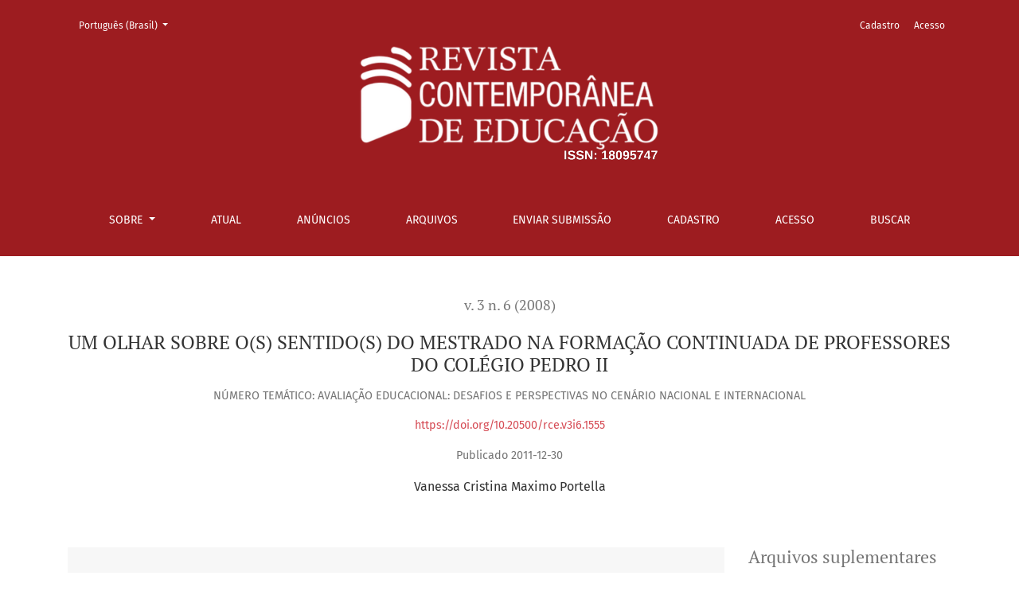

--- FILE ---
content_type: text/html; charset=utf-8
request_url: https://revistas.ufrj.br/index.php/rce/article/view/1555
body_size: 41452
content:



	

<!DOCTYPE html>
<html lang="pt-BR" xml:lang="pt-BR">
<head>
	<meta charset="utf-8">
	<meta name="viewport" content="width=device-width, initial-scale=1.0">
	<title>
		UM OLHAR SOBRE O(S) SENTIDO(S) DO MESTRADO NA FORMAÇÃO CONTINUADA DE PROFESSORES DO COLÉGIO PEDRO II
							| Revista Contemporânea de Educação
			</title>

	
<link rel="icon" href="https://revistas.ufrj.br/public/journals/18/favicon_pt_BR.png" />
<meta name="generator" content="Open Journal Systems 3.3.0.22" />
<link rel="schema.DC" href="http://purl.org/dc/elements/1.1/" />
<meta name="DC" content="Revista Contemporânea de Educação"/>
<link rel="schema.DC" href="http://purl.org/dc/elements/1.1/" />
<meta name="DC.Creator.PersonalName" content="Vanessa Cristina Maximo Portella"/>
<meta name="DC.Date.created" scheme="ISO8601" content="2011-12-30"/>
<meta name="DC.Date.dateSubmitted" scheme="ISO8601" content="2014-12-05"/>
<meta name="DC.Date.issued" scheme="ISO8601" content="2011-12-30"/>
<meta name="DC.Date.modified" scheme="ISO8601" content="2025-12-03"/>
<meta name="DC.Description" xml:lang="pt" content="Este artigo apresenta uma pesquisa realizada com professores-mestres do Colégio Pedro II, que atuam nas séries iniciais. A partir de entrevistas com professores-mestres e representantes institucionais, investiguei se o mestrado constitui-se num momento de aproximação entre universidade e escola e em que medida ele atende às expectativas desses professores. Funcionando como uma modalidade de formação continuada para esses docentes, uma vez que a maioria permanece no colégio após o curso, tornava-se relevante clarificar o que vem representando o mestrado para a pessoa do professor, para a sua atuação profissional na educação básica, bem como para a instituição a que pertence."/>
<meta name="DC.Format" scheme="IMT" content="application/pdf"/>
<meta name="DC.Format" scheme="IMT" content="application/pdf"/>
<meta name="DC.Identifier" content="1555"/>
<meta name="DC.Identifier.DOI" content="10.20500/rce.v3i6.1555"/>
<meta name="DC.Identifier.URI" content="https://revistas.ufrj.br/index.php/rce/article/view/1555"/>
<meta name="DC.Language" scheme="ISO639-1" content="pt"/>
<meta name="DC.Rights" content="Copyright (c) 2011 Revista Contemporânea de Educação"/>
<meta name="DC.Rights" content="http://creativecommons.org/licenses/by-nc/4.0"/>
<meta name="DC.Source" content="Revista Contemporânea de Educação"/>
<meta name="DC.Source.ISSN" content="1809-5747"/>
<meta name="DC.Source.Issue" content="6"/>
<meta name="DC.Source.Volume" content="3"/>
<meta name="DC.Source.URI" content="https://revistas.ufrj.br/index.php/rce"/>
<meta name="DC.Title" content="UM OLHAR SOBRE O(S) SENTIDO(S) DO MESTRADO NA FORMAÇÃO CONTINUADA DE PROFESSORES DO COLÉGIO PEDRO II"/>
<meta name="DC.Type" content="Text.Serial.Journal"/>
<meta name="DC.Type" xml:lang="pt" content=""/>
<meta name="DC.Type.articleType" content="Número Temático: Avaliação educacional: desafios e perspectivas no cenário nacional e internacional"/>
<meta name="gs_meta_revision" content="1.1"/>
<meta name="citation_journal_title" content="Revista Contemporânea de Educação"/>
<meta name="citation_journal_abbrev" content="R. Contemp. Educ."/>
<meta name="citation_issn" content="1809-5747"/> 
<meta name="citation_author" content="Vanessa Cristina Maximo Portella"/>
<meta name="citation_title" content="UM OLHAR SOBRE O(S) SENTIDO(S) DO MESTRADO NA FORMAÇÃO CONTINUADA DE PROFESSORES DO COLÉGIO PEDRO II"/>
<meta name="citation_language" content="pt"/>
<meta name="citation_date" content="2008"/>
<meta name="citation_volume" content="3"/>
<meta name="citation_issue" content="6"/>
<meta name="citation_doi" content="10.20500/rce.v3i6.1555"/>
<meta name="citation_abstract_html_url" content="https://revistas.ufrj.br/index.php/rce/article/view/1555"/>
<meta name="citation_pdf_url" content="https://revistas.ufrj.br/index.php/rce/article/download/1555/1404"/>
<meta name="citation_pdf_url" content="https://revistas.ufrj.br/index.php/rce/article/download/1555/33157"/>
<meta name="citation_reference" content="ANDRÉ, Marli. O papel da pesquisa na articulação entre saber e prática docente. In: Anais do VII ENDIPE, Goiânia: 1994, v.II, p.291-296."/>
<meta name="citation_reference" content="ANDRÉ, Marli. Desafios da pós-graduação e da pesquisa sobre formação de professores. Educação &amp; Linguagem, ano 10, n.15, jan/jun, 2007, p.43-59."/>
<meta name="citation_reference" content="ANDRÉ, Marli. Pesquisa, formação e prática docente. In: ANDRÉ, M. (org.) O papel da pesquisa na formação e na prática dos professores. São Paulo: Papirus, 2005."/>
<meta name="citation_reference" content="BEILLEROT, Jacky. A pesquisa: esboço de uma análise. In: ANDRÉ, Marli. O papel da pesquisa na formação e na prática dos professores. Campinas: Papirus, 2005, p. 71-90."/>
<meta name="citation_reference" content="BRASIL, Ministério da Educação e Cultura. Coordenação de Aperfeiçoamento de Pessoal de Nível Superior. V Plano Nacional de pós-graduação. Brasília, DF: CAPES, 2004. Disponível em: &lt;a href=&quot;http://www.capes.gov.br&quot;target=&quot;_blank&quot;&gt;http//www.capes.gov.br&lt;/a&gt;. Acesso em 14 de agosto de 2007."/>
<meta name="citation_reference" content="CANÁRIO, Rui. A prática profissional na formação de professores. In: CAMPOS, B. P. (org.) Formação profissional de professores no ensino superior. Porto: Porto, 2001."/>
<meta name="citation_reference" content="CANDAU, Vera Maria. Formação continuada de professores. In: CANDAU, V. M. (org.) Magistério: construção cotidiana. Rio de Janeiro: Vozes, 2003."/>
	<link rel="stylesheet" href="https://revistas.ufrj.br/plugins/themes/healthSciences/libs/bootstrap.min.css?v=3.3.0.22" type="text/css" /><link rel="stylesheet" href="https://revistas.ufrj.br/index.php/rce/$$$call$$$/page/page/css?name=stylesheet" type="text/css" /><link rel="stylesheet" href="https://revistas.ufrj.br/plugins/generic/doiInSummary/styles/doi.css?v=3.3.0.22" type="text/css" /><link rel="stylesheet" href="https://revistas.ufrj.br/plugins/generic/citations/css/citations.css?v=3.3.0.22" type="text/css" /><link rel="stylesheet" href="https://revistas.ufrj.br/public/journals/18/styleSheet.css?d=2025-01-07+16%3A23%3A36" type="text/css" />
</head>
<body dir="ltr">

<header class="main-header">
	<div class="container">

		<div class="sr-only">UM OLHAR SOBRE O(S) SENTIDO(S) DO MESTRADO NA FORMAÇÃO CONTINUADA DE PROFESSORES DO COLÉGIO PEDRO II</div>

	<div class="navbar-logo">
		<a href="	https://revistas.ufrj.br/index.php/rce/index
"><img src="https://revistas.ufrj.br/public/journals/18/pageHeaderLogoImage_pt_BR.png"alt="Revista Contemporânea de Educação - ISSN: 18095747"class="img-fluid"></a>
	</div>

		<nav class="navbar navbar-expand-lg navbar-light">
		<a class="navbar-brand" href="	https://revistas.ufrj.br/index.php/rce/index
"><img src="https://revistas.ufrj.br/public/journals/18/pageHeaderLogoImage_pt_BR.png"alt="Revista Contemporânea de Educação - ISSN: 18095747"class="img-fluid"></a>
		<button class="navbar-toggler" type="button" data-toggle="collapse" data-target="#main-navbar"
		        aria-controls="main-navbar" aria-expanded="false"
		        aria-label="Alternar navegação">
			<span class="navbar-toggler-icon"></span>
		</button>

		<div class="collapse navbar-collapse justify-content-md-center" id="main-navbar">
																		<ul id="primaryNav" class="navbar-nav">
																					<li class="nav-item nmi_type_about dropdown">
				<a href="https://revistas.ufrj.br/index.php/rce/about"
					class="nav-link dropdown-toggle"
											id="navMenuDropdown0"
						data-toggle="dropdown"
						aria-haspopup="true"
						aria-expanded="false"
									>
					Sobre
				</a>
									<div class="dropdown-menu" aria-labelledby="navMenuDropdown0">
																					<a class="dropdown-item" href="https://revistas.ufrj.br/index.php/rce/about">
									Sobre a Revista
								</a>
																												<a class="dropdown-item" href="https://revistas.ufrj.br/index.php/rce/about/editorialTeam">
									Equipe Editorial
								</a>
																												<a class="dropdown-item" href="https://revistas.ufrj.br/index.php/rce/about/privacy">
									Declaração de Privacidade
								</a>
																												<a class="dropdown-item" href="https://revistas.ufrj.br/index.php/rce/about/contact">
									Contato
								</a>
																		</div>
							</li>
														<li class="nav-item nmi_type_current">
				<a href="https://revistas.ufrj.br/index.php/rce/issue/current"
					class="nav-link"
									>
					Atual
				</a>
							</li>
														<li class="nav-item nmi_type_announcements">
				<a href="https://revistas.ufrj.br/index.php/rce/announcement"
					class="nav-link"
									>
					Anúncios
				</a>
							</li>
														<li class="nav-item nmi_type_archives">
				<a href="https://revistas.ufrj.br/index.php/rce/issue/archive"
					class="nav-link"
									>
					Arquivos
				</a>
							</li>
														<li class="nav-item nmi_type_submissions">
				<a href="https://revistas.ufrj.br/index.php/rce/about/submissions"
					class="nav-link"
									>
					Enviar Submissão
				</a>
							</li>
														<li class="nav-item nmi_type_user_register">
				<a href="https://revistas.ufrj.br/index.php/rce/user/register"
					class="nav-link"
									>
					Cadastro
				</a>
							</li>
														<li class="nav-item nmi_type_user_login">
				<a href="https://revistas.ufrj.br/index.php/rce/login"
					class="nav-link"
									>
					Acesso
				</a>
							</li>
														<li class="nav-item nmi_type_search">
				<a href="https://revistas.ufrj.br/index.php/rce/search/search"
					class="nav-link"
									>
					Buscar
				</a>
							</li>
			</ul>

			
										<ul id="primaryNav-userNav" class="navbar-nav">
														<li class="nav-item nmi_type_user_register">
				<a href="https://revistas.ufrj.br/index.php/rce/user/register"
					class="nav-link"
									>
					Cadastro
				</a>
							</li>
														<li class="nav-item nmi_type_user_login">
				<a href="https://revistas.ufrj.br/index.php/rce/login"
					class="nav-link"
									>
					Acesso
				</a>
							</li>
										</ul>

				<div id="languageSmallNav" class="dropdown language-toggle">
		<button class="btn dropdown-toggle" type="button" id="languageToggleMenulanguageSmallNav" data-toggle="dropdown" aria-haspopup="true" aria-expanded="false">
			<span class="sr-only">Mudar o idioma. O atual é:</span>
			Português (Brasil)
		</button>
		<div class="dropdown-menu" aria-labelledby="languageToggleMenulanguageSmallNav">
																			<a class="dropdown-item" href="https://revistas.ufrj.br/index.php/rce/user/setLocale/en_US?source=%2Findex.php%2Frce%2Farticle%2Fview%2F1555">
						English
					</a>
																<a class="dropdown-item" href="https://revistas.ufrj.br/index.php/rce/user/setLocale/fr_CA?source=%2Findex.php%2Frce%2Farticle%2Fview%2F1555">
						Français (Canada)
					</a>
																<a class="dropdown-item" href="https://revistas.ufrj.br/index.php/rce/user/setLocale/es_ES?source=%2Findex.php%2Frce%2Farticle%2Fview%2F1555">
						Español (España)
					</a>
									</div>
	</div>
		</div>
	</nav>

			<ul id="userNav" class="navbar-nav">
														<li class="nav-item nmi_type_user_register">
				<a href="https://revistas.ufrj.br/index.php/rce/user/register"
					class="nav-link"
									>
					Cadastro
				</a>
							</li>
														<li class="nav-item nmi_type_user_login">
				<a href="https://revistas.ufrj.br/index.php/rce/login"
					class="nav-link"
									>
					Acesso
				</a>
							</li>
										</ul>


			<div id="languageLargeNav" class="dropdown language-toggle">
		<button class="btn dropdown-toggle" type="button" id="languageToggleMenulanguageLargeNav" data-toggle="dropdown" aria-haspopup="true" aria-expanded="false">
			<span class="sr-only">Mudar o idioma. O atual é:</span>
			Português (Brasil)
		</button>
		<div class="dropdown-menu" aria-labelledby="languageToggleMenulanguageLargeNav">
																			<a class="dropdown-item" href="https://revistas.ufrj.br/index.php/rce/user/setLocale/en_US?source=%2Findex.php%2Frce%2Farticle%2Fview%2F1555">
						English
					</a>
																<a class="dropdown-item" href="https://revistas.ufrj.br/index.php/rce/user/setLocale/fr_CA?source=%2Findex.php%2Frce%2Farticle%2Fview%2F1555">
						Français (Canada)
					</a>
																<a class="dropdown-item" href="https://revistas.ufrj.br/index.php/rce/user/setLocale/es_ES?source=%2Findex.php%2Frce%2Farticle%2Fview%2F1555">
						Español (España)
					</a>
									</div>
	</div>

	</div>
</header>

<div class="container page-article">
	<div class="article-details">
	<div class="page-header row">
		<div class="col-lg article-meta-mobile">
						
						<div class="article-details-issue-section small-screen">
				<a href="https://revistas.ufrj.br/index.php/rce/issue/view/168">v. 3 n. 6 (2008)</a>, <span>Número Temático: Avaliação educacional: desafios e perspectivas no cenário nacional e internacional</span>			</div>

			<div class="article-details-issue-identifier large-screen">
				<a href="https://revistas.ufrj.br/index.php/rce/issue/view/168">v. 3 n. 6 (2008)</a>
			</div>

			<h1 class="article-details-fulltitle">
				UM OLHAR SOBRE O(S) SENTIDO(S) DO MESTRADO NA FORMAÇÃO CONTINUADA DE PROFESSORES DO COLÉGIO PEDRO II
			</h1>

							<div class="article-details-issue-section large-screen">Número Temático: Avaliação educacional: desafios e perspectivas no cenário nacional e internacional</div>
			
																																					<div class="article-details-doi large-screen">
						<a href="https://doi.org/10.20500/rce.v3i6.1555">https://doi.org/10.20500/rce.v3i6.1555</a>
					</div>
							
										<div class="article-details-published">
					Publicado
																2011-12-30
														</div>
			
							<ul class="authors-string">
											<li><span>Vanessa Cristina Maximo Portella</span></li>
									</ul>

																<div class="article-details-authors">
											<div class="article-details-author hideAuthor" id="author-1">
							<div class="article-details-author-name small-screen">
								Vanessa Cristina Maximo Portella
							</div>
																											</div>
									</div>

					</div>
	</div><!-- .page-header -->

	<div class="row justify-content-md-center" id="mainArticleContent">
		<div class="col-lg-3 order-lg-2" id="articleDetailsWrapper">
			<div class="article-details-sidebar" id="articleDetails">

								
								
        		        		          							
													<div class="article-details-block article-details-galleys article-details-galleys-sidebar">
													<div class="article-details-galley">
								
	
							

<a class="btn btn-primary" href="https://revistas.ufrj.br/index.php/rce/article/view/1555/1404">

		
	PDF
</a>
							</div>
											</div>
				
													<div class="article-details-block article-details-galleys-supplementary">
						<h2 class="article-details-heading">Arquivos suplementares</h2>
													<div class="article-details-galley">
								
	
							

<a class="btn" href="https://revistas.ufrj.br/index.php/rce/article/view/1555/33157">

		
	Sem título
</a>
							</div>
											</div>
				
								
				
													<div class="article-details-block article-details-how-to-cite">
						<h2 class="article-details-heading">
							Como Citar
						</h2>
						<div id="citationOutput" class="article-details-how-to-cite-citation" role="region" aria-live="polite">
							<div class="csl-bib-body">
  <div class="csl-entry">Portella, V. C. M. (2011). UM OLHAR SOBRE O(S) SENTIDO(S) DO MESTRADO NA FORMAÇÃO CONTINUADA DE PROFESSORES DO COLÉGIO PEDRO II. <i>Revista Contemporânea De Educação</i>, <i>3</i>(6). https://doi.org/10.20500/rce.v3i6.1555</div>
</div>
						</div>
						<div class="dropdown">
							<button class="btn dropdown-toggle" type="button" id="cslCitationFormatsButton" data-toggle="dropdown" aria-haspopup="true" aria-expanded="false" data-csl-dropdown="true">
								Fomatos de Citação
							</button>
							<div class="dropdown-menu" aria-labelledby="cslCitationFormatsButton">
																	<a
										class="dropdown-item"
										aria-controls="citationOutput"
										href="https://revistas.ufrj.br/index.php/rce/citationstylelanguage/get/acm-sig-proceedings?submissionId=1555&amp;publicationId=1011"
										data-load-citation
										data-json-href="https://revistas.ufrj.br/index.php/rce/citationstylelanguage/get/acm-sig-proceedings?submissionId=1555&amp;publicationId=1011&amp;return=json"
									>
										ACM
									</a>
																	<a
										class="dropdown-item"
										aria-controls="citationOutput"
										href="https://revistas.ufrj.br/index.php/rce/citationstylelanguage/get/acs-nano?submissionId=1555&amp;publicationId=1011"
										data-load-citation
										data-json-href="https://revistas.ufrj.br/index.php/rce/citationstylelanguage/get/acs-nano?submissionId=1555&amp;publicationId=1011&amp;return=json"
									>
										ACS
									</a>
																	<a
										class="dropdown-item"
										aria-controls="citationOutput"
										href="https://revistas.ufrj.br/index.php/rce/citationstylelanguage/get/apa?submissionId=1555&amp;publicationId=1011"
										data-load-citation
										data-json-href="https://revistas.ufrj.br/index.php/rce/citationstylelanguage/get/apa?submissionId=1555&amp;publicationId=1011&amp;return=json"
									>
										APA
									</a>
																	<a
										class="dropdown-item"
										aria-controls="citationOutput"
										href="https://revistas.ufrj.br/index.php/rce/citationstylelanguage/get/associacao-brasileira-de-normas-tecnicas?submissionId=1555&amp;publicationId=1011"
										data-load-citation
										data-json-href="https://revistas.ufrj.br/index.php/rce/citationstylelanguage/get/associacao-brasileira-de-normas-tecnicas?submissionId=1555&amp;publicationId=1011&amp;return=json"
									>
										ABNT
									</a>
																	<a
										class="dropdown-item"
										aria-controls="citationOutput"
										href="https://revistas.ufrj.br/index.php/rce/citationstylelanguage/get/chicago-author-date?submissionId=1555&amp;publicationId=1011"
										data-load-citation
										data-json-href="https://revistas.ufrj.br/index.php/rce/citationstylelanguage/get/chicago-author-date?submissionId=1555&amp;publicationId=1011&amp;return=json"
									>
										Chicago
									</a>
																	<a
										class="dropdown-item"
										aria-controls="citationOutput"
										href="https://revistas.ufrj.br/index.php/rce/citationstylelanguage/get/harvard-cite-them-right?submissionId=1555&amp;publicationId=1011"
										data-load-citation
										data-json-href="https://revistas.ufrj.br/index.php/rce/citationstylelanguage/get/harvard-cite-them-right?submissionId=1555&amp;publicationId=1011&amp;return=json"
									>
										Harvard
									</a>
																	<a
										class="dropdown-item"
										aria-controls="citationOutput"
										href="https://revistas.ufrj.br/index.php/rce/citationstylelanguage/get/ieee?submissionId=1555&amp;publicationId=1011"
										data-load-citation
										data-json-href="https://revistas.ufrj.br/index.php/rce/citationstylelanguage/get/ieee?submissionId=1555&amp;publicationId=1011&amp;return=json"
									>
										IEEE
									</a>
																	<a
										class="dropdown-item"
										aria-controls="citationOutput"
										href="https://revistas.ufrj.br/index.php/rce/citationstylelanguage/get/modern-language-association?submissionId=1555&amp;publicationId=1011"
										data-load-citation
										data-json-href="https://revistas.ufrj.br/index.php/rce/citationstylelanguage/get/modern-language-association?submissionId=1555&amp;publicationId=1011&amp;return=json"
									>
										MLA
									</a>
																	<a
										class="dropdown-item"
										aria-controls="citationOutput"
										href="https://revistas.ufrj.br/index.php/rce/citationstylelanguage/get/turabian-fullnote-bibliography?submissionId=1555&amp;publicationId=1011"
										data-load-citation
										data-json-href="https://revistas.ufrj.br/index.php/rce/citationstylelanguage/get/turabian-fullnote-bibliography?submissionId=1555&amp;publicationId=1011&amp;return=json"
									>
										Turabian
									</a>
																	<a
										class="dropdown-item"
										aria-controls="citationOutput"
										href="https://revistas.ufrj.br/index.php/rce/citationstylelanguage/get/vancouver?submissionId=1555&amp;publicationId=1011"
										data-load-citation
										data-json-href="https://revistas.ufrj.br/index.php/rce/citationstylelanguage/get/vancouver?submissionId=1555&amp;publicationId=1011&amp;return=json"
									>
										Vancouver
									</a>
																									<h3 class="dropdown-header">
										Baixar Citação
									</h3>
																			<a class="dropdown-item" href="https://revistas.ufrj.br/index.php/rce/citationstylelanguage/download/ris?submissionId=1555&amp;publicationId=1011">
											Endnote/Zotero/Mendeley (RIS)
										</a>
																			<a class="dropdown-item" href="https://revistas.ufrj.br/index.php/rce/citationstylelanguage/download/bibtex?submissionId=1555&amp;publicationId=1011">
											BibTeX
										</a>
																								</div>
						</div>
					</div>
				
																																						
				
			</div>
		</div>
		<div class="col-lg-9 order-lg-1" id="articleMainWrapper">
			<div class="article-details-main" id="articleMain">

													<div class="article-details-block article-details-abstract">
						<h2 class="article-details-heading">Resumo</h2>
						Este artigo apresenta uma pesquisa realizada com professores-mestres do Colégio Pedro II, que atuam nas séries iniciais. A partir de entrevistas com professores-mestres e representantes institucionais, investiguei se o mestrado constitui-se num momento de aproximação entre universidade e escola e em que medida ele atende às expectativas desses professores. Funcionando como uma modalidade de formação continuada para esses docentes, uma vez que a maioria permanece no colégio após o curso, tornava-se relevante clarificar o que vem representando o mestrado para a pessoa do professor, para a sua atuação profissional na educação básica, bem como para a instituição a que pertence.
					</div>
				
																																														<div class="article-details-block article-details-doi small-screen">
							<a href="https://doi.org/10.20500/rce.v3i6.1555">https://doi.org/10.20500/rce.v3i6.1555</a>
						</div>
									
													<div class="article-details-block article-details-galleys article-details-galleys-btm">
													<div class="article-details-galley">
								
	
							

<a class="btn btn-primary" href="https://revistas.ufrj.br/index.php/rce/article/view/1555/1404">

		
	PDF
</a>
							</div>
											</div>
				
													<div class="article-details-block article-details-references">
						<h2 class="article-details-heading">
							Referências
						</h2>
						<div class="article-details-references-value">
																								<p>ANDRÉ, Marli. O papel da pesquisa na articulação entre saber e prática docente. In: Anais do VII ENDIPE, Goiânia: 1994, v.II, p.291-296.</p>
																	<p>ANDRÉ, Marli. Desafios da pós-graduação e da pesquisa sobre formação de professores. Educação &amp; Linguagem, ano 10, n.15, jan/jun, 2007, p.43-59.</p>
																	<p>ANDRÉ, Marli. Pesquisa, formação e prática docente. In: ANDRÉ, M. (org.) O papel da pesquisa na formação e na prática dos professores. São Paulo: Papirus, 2005.</p>
																	<p>BEILLEROT, Jacky. A pesquisa: esboço de uma análise. In: ANDRÉ, Marli. O papel da pesquisa na formação e na prática dos professores. Campinas: Papirus, 2005, p. 71-90.</p>
																	<p>BRASIL, Ministério da Educação e Cultura. Coordenação de Aperfeiçoamento de Pessoal de Nível Superior. V Plano Nacional de pós-graduação. Brasília, DF: CAPES, 2004. Disponível em: <a href="http://www.capes.gov.br">http//www.capes.gov.br</a>. Acesso em 14 de agosto de 2007.</p>
																	<p>CANÁRIO, Rui. A prática profissional na formação de professores. In: CAMPOS, B. P. (org.) Formação profissional de professores no ensino superior. Porto: Porto, 2001.</p>
																	<p>CANDAU, Vera Maria. Formação continuada de professores. In: CANDAU, V. M. (org.) Magistério: construção cotidiana. Rio de Janeiro: Vozes, 2003.</p>
																					</div>
					</div>
				
																								
									<div class="article-details-block article-details-license">
																					<a rel="license" href="https://creativecommons.org/licenses/by-nc/4.0/"><img alt="Creative Commons License" src="//i.creativecommons.org/l/by-nc/4.0/88x31.png" /></a><p>Este trabalho está licenciado sob uma licença <a rel="license" href="https://creativecommons.org/licenses/by-nc/4.0/">Creative Commons Attribution-NonCommercial 4.0 International License</a>.</p>
																			<p>Copyright (c) 2011 Revista Contemporânea de Educação</p>
																											</div>
				
				<div class="item downloads_chart">
	<h3 class="label">
		Downloads
	</h3>
	<div class="value">
		<canvas class="usageStatsGraph" data-object-type="Submission" data-object-id="1555"></canvas>
		<div class="usageStatsUnavailable" data-object-type="Submission" data-object-id="1555">
			Não há dados estatísticos.
		</div>
	</div>
</div>


			</div>
		</div>

		<div class="col-lg-12 order-lg-3 article-footer-hook">
			
		</div>

	</div>
</div>
</div><!-- .page -->

<footer class="site-footer">
	<div class="container site-footer-sidebar" role="complementary"
	     aria-label="Barra lateral">
		<div class="row">
			<div class="pkp_block block_language">
	<h2 class="title">
		Idioma
	</h2>

	<div class="content">
		<ul>
							<li class="locale_pt_BR current" lang="pt-BR">
					<a href="https://revistas.ufrj.br/index.php/rce/user/setLocale/pt_BR?source=%2Findex.php%2Frce%2Farticle%2Fview%2F1555">
						Português (Brasil)
					</a>
				</li>
							<li class="locale_en_US" lang="en-US">
					<a href="https://revistas.ufrj.br/index.php/rce/user/setLocale/en_US?source=%2Findex.php%2Frce%2Farticle%2Fview%2F1555">
						English
					</a>
				</li>
							<li class="locale_fr_CA" lang="fr-CA">
					<a href="https://revistas.ufrj.br/index.php/rce/user/setLocale/fr_CA?source=%2Findex.php%2Frce%2Farticle%2Fview%2F1555">
						Français (Canada)
					</a>
				</li>
							<li class="locale_es_ES" lang="es-ES">
					<a href="https://revistas.ufrj.br/index.php/rce/user/setLocale/es_ES?source=%2Findex.php%2Frce%2Farticle%2Fview%2F1555">
						Español (España)
					</a>
				</li>
					</ul>
	</div>
</div><!-- .block_language -->
<div class="pkp_block block_custom" id="customblock-novobloco">
	<h2 class="title pkp_screen_reader">novobloco</h2>
	<div class="content">
		<p><strong><span style="font-size: small;">Siga-nos no Facebook</span></strong></p>
<p><a href="https://www.facebook.com/Revista-Contempor%C3%A2nea-de-Educa%C3%A7%C3%A3o-262221374124053/" target="_blank"><img src="/public/site/images/cananea/facebook.png" alt="" /></a></p>
<p>&nbsp;</p>
<p><a href="https://info.flagcounter.com/jatg"><img src="https://s11.flagcounter.com/count2/jatg/bg_FFFFFF/txt_000000/border_CCCCCC/columns_2/maxflags_10/viewers_0/labels_0/pageviews_0/flags_0/percent_0/" alt="Flag Counter" border="0" /></a></p>
	</div>
</div>
<div class="pkp_block block_make_submission">
	<h2 class="pkp_screen_reader">
		Enviar Submissão
	</h2>

	<div class="content">
		<a class="block_make_submission_link" href="https://revistas.ufrj.br/index.php/rce/about/submissions">
			Enviar Submissão
		</a>
	</div>
</div>
<div class="pkp_block block_Keywordcloud">
	<h2 class="title">Palavras-chave</h2>
	<div class="content" id='wordcloud'></div>

	<script>
		function randomColor() {
			var colors = ['#1f77b4', '#ff7f0e', '#2ca02c', '#d62728', '#9467bd', '#8c564b', '#e377c2', '#7f7f7f', '#bcbd22', '#17becf'];
			return colors[Math.floor(Math.random()*colors.length)];
		}

					document.addEventListener("DOMContentLoaded", function() {
				var keywords = [{"text":"educa\u00e7\u00e3o superior","size":1},{"text":"pol\u00edticas p\u00fablicas","size":1},{"text":"reforma universit\u00e1ria de 1968.","size":1},{"text":"ensino de educa\u00e7\u00e3o f\u00edsica","size":1},{"text":"apar\u00eancia corporal","size":1},{"text":"padr\u00f5es de beleza","size":1},{"text":"educa\u00e7\u00e3o infantil","size":1},{"text":"linguagem","size":1},{"text":"licenciatura em hist\u00f3ria","size":1},{"text":"educa\u00e7\u00e3o das rela\u00e7\u00f5es \u00c9tnico-raciais","size":1},{"text":"hist\u00f3ria e cultura ind\u00edgenas","size":1},{"text":"alfabetiza\u00c7\u00c3o","size":1},{"text":"professoras alfabetizadoras","size":1},{"text":"leitura","size":1},{"text":"pr\u00c1tica pedag\u00d3gica escolar","size":1},{"text":"hist\u00f3ria da educa\u00e7\u00e3o","size":1},{"text":"movimento estudantil","size":1},{"text":"imprensa estudantil","size":1},{"text":"alunos","size":1},{"text":"professores","size":1},{"text":"tdah.","size":1},{"text":"intelig\u00eancia emocional","size":1},{"text":"educador","size":1},{"text":"ensino superior","size":1},{"text":"mal-estar","size":1},{"text":"psican\u00e1lise","size":1},{"text":"escola militar","size":1},{"text":"disciplina","size":1},{"text":"subjetividade.","size":1},{"text":"pol\u00edticas de educa\u00e7\u00e3o","size":1},{"text":"plano nacional de educa\u00e7\u00e3o","size":1},{"text":"forma\u00e7\u00e3o de professores.","size":1},{"text":"maternidade","size":1},{"text":"inf\u00e2ncia","size":1},{"text":"exclus\u00e3o social","size":1},{"text":"arte. cinema. educa\u00e7\u00e3o.","size":1},{"text":"educa\u00e7\u00e3o sexual","size":1},{"text":"sexualidade","size":1},{"text":"defici\u00eancia mental.","size":1},{"text":"mem\u00f3rias de professores. ensino rural. pr\u00e1tica docente multisseriada.","size":1},{"text":"pol\u00edtica educacional","size":1},{"text":"planejamento educacional","size":1},{"text":"forma\u00e7\u00e3o pol\u00edtica","size":1},{"text":"agentes comunit\u00e1rios de sa\u00fade","size":1},{"text":"educa\u00e7\u00e3o profissional","size":1},{"text":"professor","size":1},{"text":"trabalho docente","size":1},{"text":"pol\u00edtica educacional.","size":1},{"text":"educa\u00e7\u00e3o","size":1},{"text":"ideologia","size":1}];
				var totalWeight = 0;
				var width = 300;
				var height = 200;
				var transitionDuration = 200;
				var length_keywords = keywords.length;
				var layout = d3.layout.cloud();

				layout.size([width, height])
					.words(keywords)
					.fontSize(function(d)
					{
						return fontSize(+d.size);
					})
					.on('end', draw);

				var svg = d3.select("#wordcloud").append("svg")
					.attr("viewBox", "0 0 " + width + " " + height)
					.attr("width", '100%');

				function update() {
					var words = layout.words();
					fontSize = d3.scaleLinear().range([16, 34]);
					if (words.length) {
						fontSize.domain([+words[words.length - 1].size || 1, +words[0].size]);
					}
				}

				keywords.forEach(function(item,index){totalWeight += item.size;});

				update();

				function draw(words, bounds) {
					var w = layout.size()[0],
						h = layout.size()[1];

					scaling = bounds
						? Math.min(
							w / Math.abs(bounds[1].x - w / 2),
							w / Math.abs(bounds[0].x - w / 2),
							h / Math.abs(bounds[1].y - h / 2),
							h / Math.abs(bounds[0].y - h / 2),
						) / 2
						: 1;

					svg
					.append("g")
					.attr(
						"transform",
						"translate(" + [w >> 1, h >> 1] + ")scale(" + scaling + ")",
					)
					.selectAll("text")
						.data(words)
					.enter().append("text")
						.style("font-size", function(d) { return d.size + "px"; })
						.style("font-family", 'serif')
						.style("fill", randomColor)
						.style('cursor', 'pointer')
						.style('opacity', 0.7)
						.attr('class', 'keyword')
						.attr("text-anchor", "middle")
						.attr("transform", function(d) {
							return "translate(" + [d.x, d.y] + ")rotate(" + d.rotate + ")";
						})
						.text(function(d) { return d.text; })
						.on("click", function(d, i){
							window.location = "https://revistas.ufrj.br/index.php/rce/search?query=QUERY_SLUG".replace(/QUERY_SLUG/, encodeURIComponent(''+d.text+''));
						})
						.on("mouseover", function(d, i) {
							d3.select(this).transition()
								.duration(transitionDuration)
								.style('font-size',function(d) { return (d.size + 3) + "px"; })
								.style('opacity', 1);
						})
						.on("mouseout", function(d, i) {
							d3.select(this).transition()
								.duration(transitionDuration)
								.style('font-size',function(d) { return d.size + "px"; })
								.style('opacity', 0.7);
						})
						.on('resize', function() { update() });
				}

				layout.start();

			});
			</script>
</div>

		</div>
	</div>
	<div class="container site-footer-content">
		<div class="row">
							<div class="col-md site-footer-content align-self-center">
					<div class="row justify-content-around">
<div class="col-md-4 col-lg-2"><a href="https://revistas.ufrj.br/" target="_blank" rel="noopener"><img src="https://revistas.ufrj.br/public/site/images/rlandrade/2.png" alt="" width="120" height="60" /></a></div>
<div class="col-md-4 col-lg-2"><a href="https://www-periodicos-capes-gov-br.ezl.periodicos.capes.gov.br/index.php" target="_blank" rel="noopener"><img src="https://revistas.ufrj.br/public/site/images/rlandrade/8.png" alt="" width="120" height="60" /></a></div>
<div class="col-md-4 col-lg-2"><a href="https://www.redib.org/?lng=pt" target="_blank" rel="noopener"><img src="https://revistas.ufrj.br/public/site/images/rlandrade/5-c06c59a7d665804336052389cb097670.png" alt="" width="120" height="60" /></a></div>
</div>
<div class="row justify-content-around">
<div class="col-md-4 col-lg-2"><a href="https://www.sumarios.org/" target="_blank" rel="noopener"><img src="https://revistas.ufrj.br/public/site/images/rlandrade/3.png" alt="" width="120" height="60" /></a></div>
<div class="col-md-4 col-lg-2"><a href="https://www.latindex.org/latindex/ficha/13719" target="_blank" rel="noopener"><img src="https://revistas.ufrj.br/public/site/images/rlandrade/6.png" alt="" width="120" height="60" /></a></div>
<div class="col-md-4 col-lg-2"><a href="https://www.doaj.org/toc/1809-5747"><img src="https://revistas.ufrj.br/public/site/images/rlandrade/9.png" alt="" width="120" height="60" /></a></div>
</div>
<h3><strong>Patrocinadores</strong></h3>
<div class="row justify-content-around">
<div class="col-md-3 col-lg-3"><a href="https://ufrj.br/" target="_blank" rel="noopener"><img src="https://revistas.ufrj.br/public/site/images/rlandrade/ufrj-logo-v3.png" alt="UFRJ" width="150" />Indexadores</a></div>
<div class="col-md-3 col-lg-3"><a href="https://ppge.educacao.ufrj.br/ppge.html" target="_blank" rel="noopener"><img src="https://revistas.ufrj.br/public/site/images/rlandrade/4-c3a238516017dbf1027d09677f3b2267.png" alt="" width="165" /></a></div>
<div class="col-md-3 col-lg-3"><a href="https://www.gov.br/capes/pt-br" target="_blank" rel="noopener"><img src="https://revistas.ufrj.br/public/site/images/rlandrade/7.png" alt="" width="150" /></a></div>
<div class="col-md-3 col-lg-3"><a href="https://www.faperj.br/" target="_blank" rel="noopener"><img src="https://revistas.ufrj.br/public/site/images/rlandrade/10.png" alt="" width="160" /></a></div>
</div>
<p> </p>
<p>Revista Contemporânea de Educação - ISSN: 18095747<br />Projetado pelos Chimpas da <a title="agoodigital sua agência Web" href="https://agoodigital.com/%20" target="_blank" rel="noopener">agoodigital</a> | Desenvolvido em OJS</p>
				</div>
			
			<div class="col-md col-md-2 align-self-center text-right" role="complementary">
				<a href="https://revistas.ufrj.br/index.php/rce/about/aboutThisPublishingSystem">
					<img class="footer-brand-image" alt="Mais informações sobre o sistema de publicação, a plataforma e o fluxo de publicação do OJS/PKP."
					     src="https://revistas.ufrj.br/templates/images/ojs_brand_white.png">
				</a>
			</div>
		</div>
	</div>
</footer><!-- pkp_structure_footer_wrapper -->


<div id="loginModal" class="modal fade" tabindex="-1" role="dialog">
	<div class="modal-dialog" role="document">
		<div class="modal-content">
			<div class="modal-body">
				<button type="button" class="close" data-dismiss="modal" aria-label="Close">
					<span aria-hidden="true">&times;</span>
				</button>
							<form class="form-login" method="post" action="https://revistas.ufrj.br/index.php/rce/login/signIn">
	<input type="hidden" name="csrfToken" value="64f7523dbe1ab3db5a4d74989667fb50" />
	<input type="hidden" name="source" value=""/>

	<fieldset>
		<div class="form-group form-group-username">
			<label for="usernameModal">
				Usuário
				<span class="required" aria-hidden="true">*</span>
				<span class="sr-only">
					Obrigatório
				</span>
			</label>
			<input type="text" class="form-control" name="username" id="usernameModal" value=""
			       maxlength="32" autocomplete="username" required>
		</div>
		<div class="form-group form-group-password">
			<label for="passwordModal">
				Senha
				<span class="required" aria-hidden="true">*</span>
				<span class="sr-only">
					Obrigatório
				</span>
			</label>
			<input type="password" class="form-control" name="password" id="passwordModal" value=""
			       maxlength="32" autocomplete="current-password" required>
		</div>
		<div class="row">
			<div class="col-md-6">
				<div class="form-group form-group-forgot">
					<small class="form-text">
						<a href="https://revistas.ufrj.br/index.php/rce/login/lostPassword">
							Esqueceu a senha?
						</a>
					</small>
				</div>
			</div>
			<div class="col-md-6">
				<div class="form-group form-check form-group-remember">
					<input type="checkbox" class="form-check-input" name="remember" id="rememberModal" value="1"
					       checked="$remember">
					<label for="rememberModal" class="form-check-label">
						<small class="form-text">
							Mantenha-me conectado
						</small>
					</label>
				</div>
			</div>
		</div>
		<div class="form-group form-group-buttons">
			<button class="btn btn-primary" type="submit">
				Acesso
			</button>
		</div>
					<div class="form-group form-group-register">
				Não possui registro?
								<a href="https://revistas.ufrj.br/index.php/rce/user/register?source=">
					Registrar-se aqui
				</a>
			</div>
			</fieldset>
</form>
			</div>
		</div>
	</div>
</div>

<script src="https://revistas.ufrj.br/plugins/themes/healthSciences/libs/jquery.min.js?v=3.3.0.22" type="text/javascript"></script><script src="https://revistas.ufrj.br/plugins/themes/healthSciences/libs/popper.min.js?v=3.3.0.22" type="text/javascript"></script><script src="https://revistas.ufrj.br/plugins/themes/healthSciences/libs/bootstrap.min.js?v=3.3.0.22" type="text/javascript"></script><script src="https://revistas.ufrj.br/plugins/themes/healthSciences/js/main.js?v=3.3.0.22" type="text/javascript"></script><script src="https://revistas.ufrj.br/plugins/themes/healthSciences/libs/jquery-ui.min.js?v=3.3.0.22" type="text/javascript"></script><script src="https://revistas.ufrj.br/plugins/themes/healthSciences/libs/tag-it.min.js?v=3.3.0.22" type="text/javascript"></script><script src="https://revistas.ufrj.br/plugins/generic/citationStyleLanguage/js/articleCitation.js?v=3.3.0.22" type="text/javascript"></script><script src="https://d3js.org/d3.v4.js?v=3.3.0.22" type="text/javascript"></script><script src="https://cdn.jsdelivr.net/gh/holtzy/D3-graph-gallery@master/LIB/d3.layout.cloud.js?v=3.3.0.22" type="text/javascript"></script><script type="text/javascript">var pkpUsageStats = pkpUsageStats || {};pkpUsageStats.data = pkpUsageStats.data || {};pkpUsageStats.data.Submission = pkpUsageStats.data.Submission || {};pkpUsageStats.data.Submission[1555] = [];</script><script src="https://cdnjs.cloudflare.com/ajax/libs/Chart.js/2.0.1/Chart.js?v=3.3.0.22" type="text/javascript"></script><script type="text/javascript">var pkpUsageStats = pkpUsageStats || {};pkpUsageStats.locale = pkpUsageStats.locale || {};pkpUsageStats.locale.months = ["Jan","Fev","Mar","Abr","Mai","Jun","Jul","Ago","Set","Out","Nov","Dez"];pkpUsageStats.config = pkpUsageStats.config || {};pkpUsageStats.config.chartType = "bar";</script><script src="https://revistas.ufrj.br/plugins/generic/usageStats/js/UsageStatsFrontendHandler.js?v=3.3.0.22" type="text/javascript"></script><script type="text/javascript">
(function (w, d, s, l, i) { w[l] = w[l] || []; var f = d.getElementsByTagName(s)[0],
j = d.createElement(s), dl = l != 'dataLayer' ? '&l=' + l : ''; j.async = true; 
j.src = 'https://www.googletagmanager.com/gtag/js?id=' + i + dl; f.parentNode.insertBefore(j, f); 
function gtag(){dataLayer.push(arguments)}; gtag('js', new Date()); gtag('config', i); })
(window, document, 'script', 'dataLayer', 'UA-73079259-1');
</script>


</body>
</html>


--- FILE ---
content_type: text/css
request_url: https://revistas.ufrj.br/public/journals/18/styleSheet.css?d=2025-01-07+16%3A23%3A36
body_size: 48095
content:
@font-face {
    font-family: 'PT Serif';
    font-style: normal;
    font-weight: 400;
    src: url('//revistas.ufrj.br/plugins/themes/healthSciences/fonts/pt-serif-v12-latin-ext_latin_cyrillic-ext_cyrillic-regular.eot');
    src: local(''),url('//revistas.ufrj.br/plugins/themes/healthSciences/fonts/pt-serif-v12-latin-ext_latin_cyrillic-ext_cyrillic-regular.eot?#iefix') format('embedded-opentype'),url('//revistas.ufrj.br/plugins/themes/healthSciences/fonts/pt-serif-v12-latin-ext_latin_cyrillic-ext_cyrillic-regular.woff2') format('woff2'),url('//revistas.ufrj.br/plugins/themes/healthSciences/fonts/pt-serif-v12-latin-ext_latin_cyrillic-ext_cyrillic-regular.woff') format('woff'),url('//revistas.ufrj.br/plugins/themes/healthSciences/fonts/pt-serif-v12-latin-ext_latin_cyrillic-ext_cyrillic-regular.ttf') format('truetype'),url('//revistas.ufrj.br/plugins/themes/healthSciences/fonts/pt-serif-v12-latin-ext_latin_cyrillic-ext_cyrillic-regular.svg#PTSerif') format('svg')
}

@font-face {
    font-family: 'PT Serif';
    font-style: italic;
    font-weight: 400;
    src: url('//revistas.ufrj.br/plugins/themes/healthSciences/fonts/pt-serif-v12-latin-ext_latin_cyrillic-ext_cyrillic-italic.eot');
    src: local(''),url('//revistas.ufrj.br/plugins/themes/healthSciences/fonts/pt-serif-v12-latin-ext_latin_cyrillic-ext_cyrillic-italic.eot?#iefix') format('embedded-opentype'),url('//revistas.ufrj.br/plugins/themes/healthSciences/fonts/pt-serif-v12-latin-ext_latin_cyrillic-ext_cyrillic-italic.woff2') format('woff2'),url('//revistas.ufrj.br/plugins/themes/healthSciences/fonts/pt-serif-v12-latin-ext_latin_cyrillic-ext_cyrillic-italic.woff') format('woff'),url('//revistas.ufrj.br/plugins/themes/healthSciences/fonts/pt-serif-v12-latin-ext_latin_cyrillic-ext_cyrillic-italic.ttf') format('truetype'),url('//revistas.ufrj.br/plugins/themes/healthSciences/fonts/pt-serif-v12-latin-ext_latin_cyrillic-ext_cyrillic-italic.svg#PTSerif') format('svg')
}

@font-face {
    font-family: 'PT Serif';
    font-style: normal;
    font-weight: 700;
    src: url('//revistas.ufrj.br/plugins/themes/healthSciences/fonts/pt-serif-v12-latin-ext_latin_cyrillic-ext_cyrillic-700.eot');
    src: local(''),url('//revistas.ufrj.br/plugins/themes/healthSciences/fonts/pt-serif-v12-latin-ext_latin_cyrillic-ext_cyrillic-700.eot?#iefix') format('embedded-opentype'),url('//revistas.ufrj.br/plugins/themes/healthSciences/fonts/pt-serif-v12-latin-ext_latin_cyrillic-ext_cyrillic-700.woff2') format('woff2'),url('//revistas.ufrj.br/plugins/themes/healthSciences/fonts/pt-serif-v12-latin-ext_latin_cyrillic-ext_cyrillic-700.woff') format('woff'),url('//revistas.ufrj.br/plugins/themes/healthSciences/fonts/pt-serif-v12-latin-ext_latin_cyrillic-ext_cyrillic-700.ttf') format('truetype'),url('//revistas.ufrj.br/plugins/themes/healthSciences/fonts/pt-serif-v12-latin-ext_latin_cyrillic-ext_cyrillic-700.svg#PTSerif') format('svg')
}

@font-face {
    font-family: 'PT Serif';
    font-style: italic;
    font-weight: 700;
    src: url('//revistas.ufrj.br/plugins/themes/healthSciences/fonts/pt-serif-v12-latin-ext_latin_cyrillic-ext_cyrillic-700italic.eot');
    src: local(''),url('//revistas.ufrj.br/plugins/themes/healthSciences/fonts/pt-serif-v12-latin-ext_latin_cyrillic-ext_cyrillic-700italic.eot?#iefix') format('embedded-opentype'),url('//revistas.ufrj.br/plugins/themes/healthSciences/fonts/pt-serif-v12-latin-ext_latin_cyrillic-ext_cyrillic-700italic.woff2') format('woff2'),url('//revistas.ufrj.br/plugins/themes/healthSciences/fonts/pt-serif-v12-latin-ext_latin_cyrillic-ext_cyrillic-700italic.woff') format('woff'),url('//revistas.ufrj.br/plugins/themes/healthSciences/fonts/pt-serif-v12-latin-ext_latin_cyrillic-ext_cyrillic-700italic.ttf') format('truetype'),url('//revistas.ufrj.br/plugins/themes/healthSciences/fonts/pt-serif-v12-latin-ext_latin_cyrillic-ext_cyrillic-700italic.svg#PTSerif') format('svg')
}

@font-face {
    font-family: 'Fira Sans';
    font-style: normal;
    font-weight: 300;
    src: url('//revistas.ufrj.br/plugins/themes/healthSciences/fonts/fira-sans-v10-vietnamese_latin-ext_latin_greek-ext_greek_cyrillic-ext_cyrillic-300.eot');
    src: local(''),url('//revistas.ufrj.br/plugins/themes/healthSciences/fonts/fira-sans-v10-vietnamese_latin-ext_latin_greek-ext_greek_cyrillic-ext_cyrillic-300.eot?#iefix') format('embedded-opentype'),url('//revistas.ufrj.br/plugins/themes/healthSciences/fonts/fira-sans-v10-vietnamese_latin-ext_latin_greek-ext_greek_cyrillic-ext_cyrillic-300.woff2') format('woff2'),url('//revistas.ufrj.br/plugins/themes/healthSciences/fonts/fira-sans-v10-vietnamese_latin-ext_latin_greek-ext_greek_cyrillic-ext_cyrillic-300.woff') format('woff'),url('//revistas.ufrj.br/plugins/themes/healthSciences/fonts/fira-sans-v10-vietnamese_latin-ext_latin_greek-ext_greek_cyrillic-ext_cyrillic-300.ttf') format('truetype'),url('//revistas.ufrj.br/plugins/themes/healthSciences/fonts/fira-sans-v10-vietnamese_latin-ext_latin_greek-ext_greek_cyrillic-ext_cyrillic-300.svg#FiraSans') format('svg')
}

@font-face {
    font-family: 'Fira Sans';
    font-style: italic;
    font-weight: 300;
    src: url('//revistas.ufrj.br/plugins/themes/healthSciences/fonts/fira-sans-v10-vietnamese_latin-ext_latin_greek-ext_greek_cyrillic-ext_cyrillic-300italic.eot');
    src: local(''),url('//revistas.ufrj.br/plugins/themes/healthSciences/fonts/fira-sans-v10-vietnamese_latin-ext_latin_greek-ext_greek_cyrillic-ext_cyrillic-300italic.eot?#iefix') format('embedded-opentype'),url('//revistas.ufrj.br/plugins/themes/healthSciences/fonts/fira-sans-v10-vietnamese_latin-ext_latin_greek-ext_greek_cyrillic-ext_cyrillic-300italic.woff2') format('woff2'),url('//revistas.ufrj.br/plugins/themes/healthSciences/fonts/fira-sans-v10-vietnamese_latin-ext_latin_greek-ext_greek_cyrillic-ext_cyrillic-300italic.woff') format('woff'),url('//revistas.ufrj.br/plugins/themes/healthSciences/fonts/fira-sans-v10-vietnamese_latin-ext_latin_greek-ext_greek_cyrillic-ext_cyrillic-300italic.ttf') format('truetype'),url('//revistas.ufrj.br/plugins/themes/healthSciences/fonts/fira-sans-v10-vietnamese_latin-ext_latin_greek-ext_greek_cyrillic-ext_cyrillic-300italic.svg#FiraSans') format('svg')
}

@font-face {
    font-family: 'Fira Sans';
    font-style: normal;
    font-weight: 400;
    src: url('//revistas.ufrj.br/plugins/themes/healthSciences/fonts/fira-sans-v10-vietnamese_latin-ext_latin_greek-ext_greek_cyrillic-ext_cyrillic-regular.eot');
    src: local(''),url('//revistas.ufrj.br/plugins/themes/healthSciences/fonts/fira-sans-v10-vietnamese_latin-ext_latin_greek-ext_greek_cyrillic-ext_cyrillic-regular.eot?#iefix') format('embedded-opentype'),url('//revistas.ufrj.br/plugins/themes/healthSciences/fonts/fira-sans-v10-vietnamese_latin-ext_latin_greek-ext_greek_cyrillic-ext_cyrillic-regular.woff2') format('woff2'),url('//revistas.ufrj.br/plugins/themes/healthSciences/fonts/fira-sans-v10-vietnamese_latin-ext_latin_greek-ext_greek_cyrillic-ext_cyrillic-regular.woff') format('woff'),url('//revistas.ufrj.br/plugins/themes/healthSciences/fonts/fira-sans-v10-vietnamese_latin-ext_latin_greek-ext_greek_cyrillic-ext_cyrillic-regular.ttf') format('truetype'),url('//revistas.ufrj.br/plugins/themes/healthSciences/fonts/fira-sans-v10-vietnamese_latin-ext_latin_greek-ext_greek_cyrillic-ext_cyrillic-regular.svg#FiraSans') format('svg')
}

@font-face {
    font-family: 'Fira Sans';
    font-style: italic;
    font-weight: 400;
    src: url('//revistas.ufrj.br/plugins/themes/healthSciences/fonts/fira-sans-v10-vietnamese_latin-ext_latin_greek-ext_greek_cyrillic-ext_cyrillic-italic.eot');
    src: local(''),url('//revistas.ufrj.br/plugins/themes/healthSciences/fonts/fira-sans-v10-vietnamese_latin-ext_latin_greek-ext_greek_cyrillic-ext_cyrillic-italic.eot?#iefix') format('embedded-opentype'),url('//revistas.ufrj.br/plugins/themes/healthSciences/fonts/fira-sans-v10-vietnamese_latin-ext_latin_greek-ext_greek_cyrillic-ext_cyrillic-italic.woff2') format('woff2'),url('//revistas.ufrj.br/plugins/themes/healthSciences/fonts/fira-sans-v10-vietnamese_latin-ext_latin_greek-ext_greek_cyrillic-ext_cyrillic-italic.woff') format('woff'),url('//revistas.ufrj.br/plugins/themes/healthSciences/fonts/fira-sans-v10-vietnamese_latin-ext_latin_greek-ext_greek_cyrillic-ext_cyrillic-italic.ttf') format('truetype'),url('//revistas.ufrj.br/plugins/themes/healthSciences/fonts/fira-sans-v10-vietnamese_latin-ext_latin_greek-ext_greek_cyrillic-ext_cyrillic-italic.svg#FiraSans') format('svg')
}

@font-face {
    font-family: 'Fira Sans';
    font-style: normal;
    font-weight: 700;
    src: url('//revistas.ufrj.br/plugins/themes/healthSciences/fonts/fira-sans-v10-vietnamese_latin-ext_latin_greek-ext_greek_cyrillic-ext_cyrillic-700.eot');
    src: local(''),url('//revistas.ufrj.br/plugins/themes/healthSciences/fonts/fira-sans-v10-vietnamese_latin-ext_latin_greek-ext_greek_cyrillic-ext_cyrillic-700.eot?#iefix') format('embedded-opentype'),url('//revistas.ufrj.br/plugins/themes/healthSciences/fonts/fira-sans-v10-vietnamese_latin-ext_latin_greek-ext_greek_cyrillic-ext_cyrillic-700.woff2') format('woff2'),url('//revistas.ufrj.br/plugins/themes/healthSciences/fonts/fira-sans-v10-vietnamese_latin-ext_latin_greek-ext_greek_cyrillic-ext_cyrillic-700.woff') format('woff'),url('//revistas.ufrj.br/plugins/themes/healthSciences/fonts/fira-sans-v10-vietnamese_latin-ext_latin_greek-ext_greek_cyrillic-ext_cyrillic-700.ttf') format('truetype'),url('//revistas.ufrj.br/plugins/themes/healthSciences/fonts/fira-sans-v10-vietnamese_latin-ext_latin_greek-ext_greek_cyrillic-ext_cyrillic-700.svg#FiraSans') format('svg')
}

@font-face {
    font-family: 'Fira Sans';
    font-style: italic;
    font-weight: 700;
    src: url('//revistas.ufrj.br/plugins/themes/healthSciences/fonts/fira-sans-v10-vietnamese_latin-ext_latin_greek-ext_greek_cyrillic-ext_cyrillic-700italic.eot');
    src: local(''),url('//revistas.ufrj.br/plugins/themes/healthSciences/fonts/fira-sans-v10-vietnamese_latin-ext_latin_greek-ext_greek_cyrillic-ext_cyrillic-700italic.eot?#iefix') format('embedded-opentype'),url('//revistas.ufrj.br/plugins/themes/healthSciences/fonts/fira-sans-v10-vietnamese_latin-ext_latin_greek-ext_greek_cyrillic-ext_cyrillic-700italic.woff2') format('woff2'),url('//revistas.ufrj.br/plugins/themes/healthSciences/fonts/fira-sans-v10-vietnamese_latin-ext_latin_greek-ext_greek_cyrillic-ext_cyrillic-700italic.woff') format('woff'),url('//revistas.ufrj.br/plugins/themes/healthSciences/fonts/fira-sans-v10-vietnamese_latin-ext_latin_greek-ext_greek_cyrillic-ext_cyrillic-700italic.ttf') format('truetype'),url('//revistas.ufrj.br/plugins/themes/healthSciences/fonts/fira-sans-v10-vietnamese_latin-ext_latin_greek-ext_greek_cyrillic-ext_cyrillic-700italic.svg#FiraSans') format('svg')
}

body {
    font-family: 'Fira Sans',sans-serif;
    font-weight: 400;
    font-size: 16px;
    color: #333
}

h1,h2,h3,h4,h5,h6,.h1,.h2,.h3,.h4,.h5,.h6 {
    font-family: 'PT Serif',serif
}

a {
    color: #d64d56
}

a:hover,a:focus {
    color: #ae2831
}

.page-content p,.page-content li {
    font-size: 16px;
    font-weight: 400
}

h1 {
    font-size: 1.5rem
}

h2 {
    font-size: 1.35rem
}

h3 {
    font-size: 1.2rem
}

h4 {
    font-size: 1.05rem
}

h5 {
    font-size: .9rem
}

h6 {
    font-size: .75rem
}

.hidden {
    display: none
}

.cmp_back_link {
    margin-top: 20px;
    margin-bottom: 20px
}

.alert {
    border-radius: 0
}

.alert .form-error-list {
    font-size: 16px
}

.alert-primary {
    background-color: #ae2831;
    border-color: #ae2831;
    color: rgba(255,255,255,0.85)
}

.alert-primary a,.alert-primary a:hover,.alert-primary a:focus,.alert-primary a:active {
    color: #fff;
    text-decoration: underline
}

.alert-danger {
    background-color: #ca1031;
    color: #fff
}

.alert-danger a,.alert-danger a:hover,.alert-danger a:focus,.alert-danger a:active {
    color: #fff;
    text-decoration: underline
}

.badge-light {
    background: #e8bfc2;
    color: #333
}

.btn {
    padding: .5em 1em;
    border-radius: 0;
    border: 1px solid #757575;
    background: transparent;
    font-family: 'Fira Sans',sans-serif;
    font-size: 18px;
    font-weight: 400;
    color: #333;
    text-decoration: none;
    cursor: pointer
}

.btn:hover,.btn:focus,.btn:active {
    box-shadow: none;
    color: #ae2831;
    border-color: #ae2831;
    text-decoration: none
}

.btn.btn {
    font-size: 1rem
}

.btn-primary {
    background: #ae2831;
    border-color: #ae2831;
    color: rgba(255,255,255,0.85)
}

.btn-primary:hover,.btn-primary:focus,.btn-primary:active {
    background: #d64d56 !important;
    border-color: #d64d56 !important;
    color: rgba(255,255,255,0.85)
}

.btn-light {
    border-color: #f7f7f7;
    color: #f7f7f7
}

.btn-light:hover,.btn-light:focus,.btn-light:active {
    background: #f7f7f7;
    color: #333
}

.btn-primary-bg {
    background: #f7f7f7;
    border-color: #f7f7f7;
    color: #333
}

.btn-primary-bg:hover,.btn-primary-bg:focus,.btn-primary-bg:active {
    background: #f7f7f7;
    border-color: #333;
    color: #333
}

.btn-link {
    border-color: transparent;
    font-weight: 400;
    color: #ae2831
}

.btn-link:hover,.btn-link:focus,.btn-link:active {
    border-color: transparent;
    color: #d64d56
}

.btn-text {
    border-color: transparent;
    font-weight: 400;
    color: #ae2831;
    color: #333
}

.btn-text:hover,.btn-text:focus,.btn-text:active {
    border-color: transparent;
    color: #d64d56
}

.btn-text:hover,.btn-text:focus,.btn-text:active {
    color: #ae2831
}

.card {
    border: none;
    border-radius: 0
}

.card-img-top {
    border-radius: 0
}

.card-body {
    padding-left: 0;
    padding-right: 0
}

.card-title {
    font-size: 18px;
    font-family: 'Fira Sans',sans-serif
}

.dropdown-menu {
    padding: 0.5em;
    background: #ae2831;
    border: none;
    border-radius: 0;
    color: rgba(255,255,255,0.85)
}

.dropdown-item {
    padding-left: 0.5em;
    padding-right: 0.5em;
    color: rgba(255,255,255,0.85);
    text-transform: none;
    border: 1px solid transparent
}

.dropdown-item:hover,.dropdown-item:focus {
    background: #ae2831;
    border-color: rgba(255,255,255,0.85);
    color: rgba(255,255,255,0.85);
    outline: 0
}

.dropdown-header {
    margin-top: 1rem;
    padding-left: 0.5rem;
    font-family: 'Fira Sans',sans-serif;
    font-weight: 700;
    font-size: 0.9rem;
    color: rgba(255,255,255,0.85)
}

::placeholder {
    color: #fff;
    font-style: italic
}

legend {
    margin: 3rem 0;
    font-size: 1.25rem;
    text-transform: uppercase
}

.form-group {
    margin-bottom: 3rem
}

.form-control {
    border: none;
    border-bottom: 1px solid;
    border-radius: 0;
    -webkit-appearance: none
}

.main-header {
    background-color: #9d1c20
}

.main-header .container {
    position: relative
}

#userNav,.navbar-logo,#languageLargeNav {
    display: none
}

.navbar-nav .nav-link,.navbar-nav .dropdown-item {
    padding: 0.5em;
    font-size: 14px;
    font-weight: 400;
    text-transform: uppercase
}

.navbar-nav .dropdown-menu {
    padding: 0
}

.navbar-nav .dropdown-item {
    padding-left: 1.5em
}

.navbar-brand {
    max-width: 75%
}

.navbar-brand img {
    width: auto;
    height: auto;
    max-height: 1em;
    max-width: 100%
}

.navbar-logo-text {
    display: block;
    width: 100%;
    white-space: normal;
    margin-left: -0.5em;
    padding-left: 0.5em;
    padding-right: 0.5em;
    border: 1px solid transparent;
    font-family: 'PT Serif',serif;
    font-size: 14px
}

.navbar-logo-text:hover {
    color: #333
}

#languageSmallNav {
    margin-top: 1em
}

#languageSmallNav .btn,#languageSmallNav .dropdown-item {
    font-size: 12px
}

#languageSmallNav .dropdown-item:hover,#languageSmallNav .dropdown-item:focus {
    color: #fff
}

.navbar-light .navbar-nav .nav-link,.navbar-light .navbar-nav .dropdown-item {
    color: #fff;
}

.navbar-light .navbar-nav .nav-link:hover,.navbar-light .navbar-nav .dropdown-item:hover,.navbar-light .navbar-nav .nav-link:focus,.navbar-light .navbar-nav .dropdown-item:focus {
    outline: 0;
    background: #ae2831;
    color: #fff
}

.navbar-light .navbar-nav .dropdown-menu {
    background: transparent;
    border: none
}

.badge {
    font-size: 0.85em
}

@media (min-width: 992px) {
    .main-header .container {
        padding:2rem 1rem 0 1rem
    }

    .navbar {
        padding-top: 0;
        padding-bottom: 0
    }

    #userNav,.navbar-logo,#languageLargeNav {
        display: block
    }

    .navbar-brand,#primaryNav-userNav,#languageSmallNav {
        display: none
    }

    .navbar-logo {
        display: block;
        margin-left: auto;
        margin-right: auto;
        max-width: 100%;
        text-align: center
    }

    .navbar-logo img {
        max-height: 200px
    }

    .navbar-logo a {
        color: #333
    }

    .navbar-logo a:hover {
        color: #333;
        text-decoration: none
    }

    .navbar-logo-text {
        font-size: 25px
    }

    #primaryNav {
        0,
        FONT-WEIGHT: 500;
        position: relative;
        width: 100%;
        /* padding-top: 1rem; */
        padding-bottom: 1rem;
    }

    #primaryNav .nav-item {
        position: static;
        white-space: nowrap
    }

    #primaryNav .nav-link,#primaryNav .dropdown-item {
        line-height: 1.5rem;
        text-transform: uppercase;
        vertical-align: middle;
        border: 1px solid transparent
    }

    #primaryNav .nav-link {
        padding: 1rem
    }

    #primaryNav .nav-link:hover,#primaryNav .nav-link:focus {
        background: transparent;
        color: #333;
        border-color: #757575
    }

    #primaryNav .dropdown-item {
        padding: 0.5rem
    }

    #primaryNav .dropdown-item:hover,#primaryNav .dropdown-item:focus {
        background: transparent;
        color: rgba(255,255,255,0.85);
        border-color: #e8bfc2
    }

    #primaryNav .dropdown-menu.show {
        display: flex;
        flex-wrap: wrap;
        justify-content: space-around;
        align-content: center;
        position: absolute;
        top: 100%;
        left: 0;
        width: 100%;
        margin: 0;
        padding: 1rem;
        background-color: #ae2831;
        border-radius: 0
    }

    #primaryNav .dropdown-item {
        font-size: 17px;
        color: rgba(255,255,255,0.85);
        text-align: center;
        width: initial
    }

    #primaryNav .dropdown-item:focus,#primaryNav .dropdown-item:hover {
        color: rgba(255,255,255,0.85);
        background-color: #ae2831
    }

    #userNav {
        position: absolute;
        top: 1rem;
        right: 1rem
    }

    #userNav .nav-item {
        display: inline-block
    }

    .language-toggle {
        position: absolute;
        top: 1rem;
        left: 1rem
    }

    #userNav .dropdown-menu,.language-toggle .dropdown-menu {
        padding: 0.5em
    }

    #userNav .nav-link,.language-toggle .dropdown-toggle {
        color: #fff;
        border: 1px solid transparent;
        font-size: 12px;
        font-weight: 400;
        line-height: 1.5em;
        text-transform: none
    }

    #userNav .nav-link:hover,.language-toggle .dropdown-toggle:hover,#userNav .nav-link:focus,.language-toggle .dropdown-toggle:focus {
        outline: 0;
        border-color: #757575
    }

    #userNav .dropdown-item,.language-toggle .dropdown-item {
        padding-left: 0.5em;
        font-size: 14px;
        color: #fff;
        text-transform: none
    }

    #userNav .dropdown-item:hover,.language-toggle .dropdown-item:hover,#userNav .dropdown-item:focus,.language-toggle .dropdown-item:focus {
        color: #fff
    }
}

.page-link {
    color: #ae2831
}

.page-link:hover,.page-link:focus {
    background: #ae2831;
    color: #fff
}

.page-item.active .page-link {
    background: transparent;
    border-color: #ddd;
    color: #333
}

.page-item.active .page-link:hover,.page-item.active .page-link:focus {
    background: transparent;
    border-color: #ddd;
    color: #333
}

@media (min-width: 768px) {
    .page-item.active .page-link {
        padding-left:2rem;
        padding-right: 2rem
    }
}

.search-filters {
    padding: 1rem;
    background: #f7f7f7
}

.search-filters h2 {
    margin-bottom: 2rem;
    font-size: 1.5rem;
    line-height: 1.6rem;
    color: #757575
}

.search-filters label {
    font-size: 0.9rem;
    color: #757575
}

.search-filters .form-control {
    background: transparent
}

.search-filters .form-control-date {
    display: flex;
    justify-content: space-between
}

.search-filters .form-control-date>select:first-child {
    max-width: 6em
}

.search-filters .form-control-date>select:nth-child(2) {
    margin-left: 0.5em;
    margin-right: 0.5em
}

.search-filters .form-control-date>select:last-child {
    max-width: 4em
}

.search-filters .form-group-buttons {
    margin-bottom: 0
}

@media (min-width: 992px) {
    .search-filters {
        padding:2rem
    }
}

.modal-dialog {
    max-width: 540px
}

.modal-header {
    border-color: rgba(255,255,255,0.85)
}

.modal-content {
    border-radius: 0;
    background: #ae2831;
    color: rgba(255,255,255,0.85)
}

.modal-content .close {
    color: rgba(255,255,255,0.85);
    text-shadow: none;
    opacity: 1
}

.modal-content a {
    color: rgba(255,255,255,0.85);
    text-decoration: underline
}

.modal-content a:hover,.modal-content a:focus {
    color: rgba(255,255,255,0.85)
}

.modal-content .btn-primary {
    background: #f7f7f7;
    border-color: #f7f7f7;
    color: #333
}

.modal-content .btn-primary:hover,.modal-content .btn-primary:focus,.modal-content .btn-primary:active {
    background: #f7f7f7;
    border-color: #333;
    color: #333
}

.modal-content .btn-link {
    color: rgba(255,255,255,0.85);
    text-decoration: none
}

.modal-content .btn-link:hover,.modal-content .btn-link:focus {
    color: rgba(255,255,255,0.85);
    border-color: rgba(255,255,255,0.85)
}

.modal-content .form-control {
    background: transparent;
    border-color: rgba(255,255,255,0.85);
    color: rgba(255,255,255,0.85)
}

@media (min-width: 992px) {
    .modal-content {
        padding:4rem
    }

    .modal-content .close {
        position: absolute;
        top: 0.5rem;
        right: 0.8rem
    }
}

@media (min-width: 992px) {
    #loginModal .close {
        top:-2.5rem;
        right: -2rem
    }
}

.form-login .form-group-password {
    margin-bottom: 1.5rem
}

.form-login .form-group-remember .form-text,.form-login .form-group-forgot .form-text {
    margin-top: 0
}

.form-login .form-group-register {
    margin-bottom: 0;
    font-size: 1rem;
    line-height: 1.5rem
}

@media (min-width: 768px) {
    .form-group-buttons,.form-group-register {
        text-align:center
    }
}

#connect-orcid-button {
    padding: .5em 1em;
    border-radius: 0;
    border: 1px solid #757575;
    background: transparent;
    font-family: 'Fira Sans',sans-serif;
    font-size: 18px;
    font-weight: 400;
    color: #333;
    text-decoration: none;
    cursor: pointer;
    display: block;
    margin-left: auto;
    margin-right: auto
}

#connect-orcid-button:hover,#connect-orcid-button:focus,#connect-orcid-button:active {
    box-shadow: none;
    color: #ae2831;
    border-color: #ae2831;
    text-decoration: none
}

.form-register fieldset.reviewer legend {
    margin: 0 0 .25rem;
    font-size: 1.1rem;
    line-height: 1.5rem;
    text-transform: none
}

.form-register fieldset.reviewer .form-check {
    font-size: 0.85rem
}

.form-register .form-group-login {
    font-size: 1rem;
    line-height: 1.5rem
}

.form-register .list-group-item {
    font-size: 1rem;
    line-height: 1.5em
}

.form-register .list-group-item p {
    margin-top: 0;
    margin-bottom: 0.5rem;
    font-size: 0.9rem;
    color: #757575
}

.form-register .list-group-item-heading {
    font-family: 'PT Serif',serif;
    font-size: 1.2rem;
    line-height: 1.5em
}

.form-register .form-group-buttons {
    margin-top: 3rem
}

.form-register .row+.form-group-buttons {
    margin-top: 0
}

@media (min-width: 992px) {
    .form-register .form-group-buttons,.form-register .form-group-login {
        text-align:center
    }
}

#register .consent {
    font-size: 0.85rem;
    margin-bottom: 20px
}

.reviewer_interests.hidden {
    display: none
}

#reviewerInterests {
    margin-top: -23px;
    margin-bottom: 48px;
    font-size: 1.1rem
}

#reviewerInterests .label {
    margin-bottom: 12px
}

#tagitInput {
    border-bottom: 1px solid #333;
    padding: 1px 0;
    overflow: auto;
    display: flex;
    flex-wrap: wrap;
    list-style-type: none;
    font-size: 16px
}

.tagit-choice {
    padding-top: 2px;
    margin-right: 8px;
    background-color: #e8bfc2;
    padding-left: 4px;
    padding-right: 4px
}

li.tagit-new {
    border: 0
}

li.tagit-new input {
    border: 0
}

li.tagit-new input:focus {
    outline: none
}

a.tagit-close {
    cursor: pointer
}

.context_privacy {
    position: absolute;
    left: -9999px
}

.context_privacy_visible {
    position: relative;
    left: auto
}

#reviewerInterests.reviewer_nocontext_interests {
    margin-top: 48px;
    font-size: 20px
}

.article-summary {
    margin: 2rem 0 3rem
}

.article-summary-authors,.article-summary-pages,.article-summary-doi {
    font-size: 14px
}

.article-summary-authors,.article-summary-pages {
    line-height: 1.5em;
    color: #757575
}

.article-summary-title {
    font-size: 1.25rem;
    font-family: 'PT Serif',serif
}

.article-summary-title a {
    color: #333
}

.article-summary-title a:hover {
    text-decoration: none
}

.article-summary-galleys {
    margin-top: 1em
}

.article-summary-date {
    margin-top: 0.5rem;
    font-family: 'PT Serif',serif;
    font-size: 1rem;
    color: #757575
}

.article-details-issue-identifier {
    margin-bottom: 0.5em;
    font-family: 'PT Serif',serif;
    color: #757575
}

.article-details-issue-identifier a {
    text-decoration: none;
    color: #757575
}

.article-details-issue-identifier a:hover,.article-details-issue-identifier a:focus {
    color: #757575
}

.article-details h1 {
    font-size: 2rem
}

.article-details-issue-section,.article-details-doi,.article-details-published {
    margin-top: 1em;
    font-size: 0.9rem;
    line-height: 1.6em;
    color: #757575
}

@media (max-width: 991px) {
    .authors-string {
        display:none
    }
}

@media (min-width: 992px) {
    .article-details-author.hideAuthor {
        display:none
    }
}

.article-details-issue-section {
    text-transform: uppercase
}

.article-details-block,.article-details .item {
    margin-bottom: 3rem
}

.article-details-heading,.article-details .item>.label {
    color: #757575
}

.article-details-cover {
    max-width: 210px
}

.article-details-author {
    margin-bottom: 1rem
}

.article-details-author .rorImage {
    padding-left: 4px
}

.article-details-author-affiliation {
    font-size: 0.9rem;
    color: #757575
}

.article-details-author-orcid {
    font-size: 0.8rem
}

.article-details-author-orcid a {
    text-decoration: none
}

.article-details-author-orcid a:hover,.article-details-author-orcid a:focus {
    color: #757575
}

.article-details-bio-toggle {
    padding: 0;
    font-size: 0.9rem;
    color: #ae2831;
    border: none;
    background: transparent;
    cursor: pointer
}

.article-details-bio-toggle:hover,.article-details-bio-toggle:focus {
    color: #757575
}

.article-details-galley:not(:last-child) {
    margin-bottom: 0.5rem
}

.article-details-galleys-supplementary .article-details-heading {
    margin-bottom: 14px
}

.article-details-how-to-cite-citation {
    margin-bottom: 0.5rem;
    font-size: 0.9rem
}

.article-details-how-to-cite .csl-left-margin {
    display: none
}

.csl-entry {
    word-break: break-word
}

.article-details-license {
    margin-top: 60px;
    font-size: 0.9rem
}

.article-details-galleys-btm {
    display: none
}

.article-details-abstract {
    line-height: 1.8em
}

.article-details-references-value p {
    overflow-x: hidden;
    text-overflow: ellipsis
}

@media (min-width: 992px) {
    .small-screen {
        display:none
    }

    .authors-string {
        margin-top: 1em;
        margin-bottom: 1em;
        padding-left: 0
    }

    .authors-string li {
        display: inline;
        list-style-type: none
    }

    .authors-string li:not(:last-child):after {
        content: ", "
    }

    .authors-string .author-string-href {
        color: #333;
        cursor: pointer
    }

    .authors-string .author-string-href:hover {
        text-decoration: none;
        color: #ae2831
    }

    .orcidImage {
        margin-left: 3px;
        margin-right: 1px
    }

    .author-string-href.active {
        color: #ae2831
    }

    .author-symbol {
        font-family: sans-serif;
        font-weight: bold;
        margin-left: 2px;
        color: #ae2831
    }

    .author-symbol.hide {
        display: none
    }

    .article-details-issue-identifier {
        margin-bottom: 1em;
        font-size: 1.1em;
        line-height: 1.6em
    }

    .article-details h1 {
        font-size: 2.5rem
    }

    .article-details-main {
        padding: 3rem 6rem;
        background: #f7f7f7
    }

    .article-details-main .article-details-heading,.article-details-main .item>.label {
        margin-bottom: 1rem;
        font-size: 1.5rem;
        color: #333
    }

    .article-details-main .article-details-block:last-child,.article-details-main .item:last-child {
        margin-bottom: 0
    }

    .article-details-galleys-btm {
        display: block
    }

    .galleys-without-abstract div {
        display: block
    }

    .galleys-without-abstract div:not(:last-child) {
        margin-bottom: 10px
    }

    .article-details-galleys-sidebar {
        display: none
    }

    .article-details-galley {
        display: inline-block
    }

    .article-details-galley:not(:last-child) {
        margin-bottom: 0
    }

    .article-details-references-value {
        font-size: 0.9rem
    }

    .article-footer-hook {
        margin-top: 40px
    }
}

@media (max-width: 991px) {
    .large-screen,.author-symbol {
        display:none
    }

    .article-details-galley {
        display: inline-block
    }

    .article-details-galley:not(:last-child) {
        margin-right: 0.3rem
    }

    .article-details-keywords-value br {
        display: none
    }

    .article-details-keywords-value span:not(:last-child):after {
        content: ", "
    }

    .article-blocks-mobile {
        display: flex;
        flex-direction: column
    }

    .article-blocks-mobile>.article-details-cover {
        display: none
    }

    .article-blocks-mobile>.article-details-galleys {
        order: 1
    }

    .article-blocks-mobile>.article-details-galleys-supplementary {
        order: 2
    }

    .article-blocks-mobile>.article-details-abstract {
        order: 3
    }

    .article-blocks-mobile>.article-details-doi.small-screen {
        order: 4
    }

    .article-blocks-mobile>.article-details-pubid {
        order: 5
    }

    .article-blocks-mobile>.article-details-keywords {
        order: 6
    }

    .article-blocks-mobile>.article-details-how-to-cite {
        order: 7
    }

    .article-blocks-mobile>.article-details-categories {
        order: 8
    }

    .article-blocks-mobile>.article-details-references {
        order: 9
    }

    .article-blocks-mobile>.article-details-license {
        order: 10
    }

    .article-blocks-mobile>* {
        order: 10;
        margin-bottom: 40px;
        margin-top: 0
    }

    .article-meta-mobile {
        display: flex;
        flex-direction: column
    }

    .article-details-issue-section {
        order: 1
    }

    .article-details-issue-section a {
        color: #757575
    }

    .article-details-published {
        order: 2;
        margin-top: 0
    }

    .article-details-fulltitle {
        order: 3;
        margin-top: 40px;
        margin-bottom: 20px
    }

    .article-details-authors {
        order: 4
    }

    .article-details-abstract+.article-details-doi {
        margin-top: -30px
    }
}

#articlesBySameAuthorList {
    margin-bottom: 40px
}

#articlesBySameAuthorList ul {
    list-style: none;
    padding-left: 32px;
    margin-top: 25px
}

#articlesBySameAuthorList li {
    position: relative;
    margin-bottom: 20px
}

#articlesBySameAuthorList li:before {
    content: '';
    border-top: 8px solid transparent;
    border-bottom: 8px solid transparent;
    border-left: 10px solid #d64d56;
    position: absolute;
    height: 10px;
    left: -30px;
    top: 0;
    right: 0;
    bottom: 0;
    margin: auto
}

#articlesBySameAuthorList a {
    z-index: 2;
    position: relative
}

#articlesBySameAuthorPages {
    display: flex;
    margin-top: 40px
}

#articlesBySameAuthorPages a,#articlesBySameAuthorPages strong {
    border: 1px solid #757575;
    display: block;
    padding: 5px 8px
}

.issue-wrapper {
    -ms-flex-pack: center;
    justify-content: center
}

.issue-toc-section+.issue-toc-section {
    border-top: 1px solid #ccc
}

.issue-toc-section-title {
    margin: 2rem 0;
    font-family: 'Fira Sans',sans-serif;
    font-size: 18px;
    color: #d64d56
}

.issue-summary {
    margin-bottom: 3rem
}

.issue-summary-cover {
    max-width: 200px;
    height: auto
}

.issue-summary-series {
    margin-bottom: 0
}

.issue-summary-series a {
    color: #333
}

.issue-summary-series a:hover,.issue-summary-series a:focus {
    color: #333
}

.issue-summary-title,.issue-summary-date {
    font-size: 14px;
    color: #757575
}

.issue-summary-date {
    margin-bottom: 1rem
}

.issue-summary-title {
    margin-bottom: 0
}

.announcement-summary h2 {
    font-size: 1.5rem
}

.announcement-summary-date {
    margin-bottom: 1rem;
    font-size: 0.9rem;
    font-family: 'PT Serif',serif;
    color: #757575
}

@media (min-width: 992px) {
    .announcement-summary-date {
        font-size:1rem
    }
}

.page-header {
    margin-top: 3rem;
    margin-bottom: 3rem
}

.page-header h1 {
    font-size: 1.5rem
}

.page-content {
    margin-bottom: 3rem;
    /* padding-top: 3rem; */
    border-top: 1px solid #ccc;
    font-size: 20px;
    line-height: 30px
}

.page-content p {
    margin-top: 1.5rem
}

.page-content p p:first-child {
    margin-top: 0
}

.page-content h2,.page-content h3,.page-content h4,.page-content h5,.page-content h6 {
    margin-top: 2em
}

.page-content h2 .btn-edit-link {
    border: none
}

@media (min-width: 992px) {
    .page-header {
        text-align:center
    }

    .page-header h1 {
        font-size: 1.5rem
    }
}

.homepage-image img {
    display: block;
    width: 100%;
    height: auto
}

.container-homepage-issue {
    margin-top: 2rem;
    border: 0
}

.homepage-announcement img {
    max-width: 100%;
    height: auto
}

.homepage-announcement-date {
    font-weight: 400;
    font-size: 75%;
    color: #757575
}

.homepage-issue-current,.homepage-issue-identifier,.homepage-issue-published {
    margin-top: 1rem;
    margin-bottom: 1rem;
    text-align: center
}

.homepage-issue-published {
    font-family: 'Fira Sans',sans-serif
}

.homepage-issue-cover {
    display: block;
    max-width: 210px;
    max-height: 315px;
    margin-left: auto;
    margin-right: auto;
    margin-bottom: 2rem
}

.homepage-issue-description {
    position: relative;
    max-height: 500px;
    overflow-y: hidden;
    padding-bottom: 4rem
}

.homepage-issue-description:after {
    content: '';
    position: absolute;
    bottom: 0;
    width: 100%;
    height: 100px;
    /* background-image: linear-gradient(rgba(202, 53, 57, 1), #ca3539 76%); */
}

.homepage-issue-description-more {
    position: absolute;
    z-index: 2;
    display: block;
    width: 100%;
    bottom: 2rem
}

.homepage-journal-description.long-text {
    position: relative;
    overflow-y: hidden;
    max-height: 210px
}

.homepage-description-buttons {
    margin-top: 30px
}

#homepageDescriptionMore,#homepageDescriptionLess {
    color: #d64d56;
    cursor: pointer
}

.homepage-issue-galleys {
    padding-bottom: 2rem
}

.homepage-additional-content {
    margin-top: 4rem;
    margin-bottom: 4rem
}

.homepage-issue-identifier {
    font-size: 24px
}

@media (min-width: 992px) {
    .homepage-issue-header {
        margin-top:3rem;
        margin-bottom: 3rem
    }

    .homepage-issue-cover {
        box-shadow: 0 10px 20px rgba(0,0,0,0.1)
    }

    .homepage-issue-description-wrapper {
        padding: 3rem;
        background: #f7f7f7
    }

    .homepage-issue-description {
        max-height: 15em
    }

    .homepage-issue-description:after {
        /* background-image: linear-gradient(rgba(202, 53, 57, 1), #ca3539 76%); */
    }

    .homepage-issue-description .h2 {
        margin-bottom: 1rem
    }

    .homepage-issue-galleys {
        padding-bottom: 0
    }
}

@media (min-width: 1200px) {
    .homepage-image-behind-issue {
        position:absolute;
        z-index: -1;
        width: 100%;
        max-height: 500px;
        overflow-y: hidden
    }

    .homepage-image-behind-issue:after {
        content: '';
        position: absolute;
        top: 0;
        left: 0;
        right: 0;
        bottom: 0;
        width: 100%;
        height: 100%;
        background: rgba(0,0,0,0.4)
    }

    .homepage-image-behind-issue+.container-homepage-issue .homepage-issue-current,.homepage-image-behind-issue+.container-homepage-issue .homepage-issue-identifier,.homepage-image-behind-issue+.container-homepage-issue .homepage-issue-published {
        color: #fff;
        text-shadow: 0 0 2px #000
    }

    .homepage-image-behind-issue+.container-homepage-issue .homepage-issue-current {
        margin-top: 3rem
    }

    .homepage-image-behind-issue+.container-homepage-issue .homepage-issue-published {
        margin-top: 3rem;
        margin-bottom: 3rem
    }

    .issue-only-image {
        margin-top: 320px
    }

    .issue-image-cover {
        margin-top: 150px
    }

    .issue-full-data {
        margin-top: 0
    }
}

@media (min-width: 1400px) {
    .homepage-image-behind-issue+.container-homepage-issue .homepage-issue-current {
        margin-top:4.5rem
    }

    .homepage-image-behind-issue+.container-homepage-issue .homepage-issue-published {
        margin-top: 4.5rem;
        margin-bottom: 4.5rem
    }
}

@media (max-width: 991px) {
    .homepage-description-buttons {
        margin-bottom:30px
    }
}

.page-issue-details {
    margin-top: 3rem
}

.page-issue-date {
    margin-top: 2rem
}

.page-issue-doi {
    margin-top: 1rem;
    font-size: 16px
}

.page-issue-description+.page-issue-galleys,.page-issue-cover {
    margin-top: 3rem
}

.page-issue-description .h2 {
    font-size: 1.35rem;
    text-align: center;
    margin-bottom: 1rem
}

.page-issue-cover {
    display: block;
    max-width: 210px;
    max-height: 315px
}

@media (min-width: 992px) {
    .page-issue-description-wrapper {
        padding:3rem;
        background: #f7f7f7
    }

    .page-issue-cover {
        box-shadow: 0 10px 20px rgba(0,0,0,0.1);
        margin: auto
    }

    .page-issue-date,.page-issue-doi,.page-issue-doi a {
        font-size: 14px;
        color: #757575
    }

    .page-issue-date,.page-issue-doi {
        margin-top: 1rem
    }
}

.page-contact {
    text-align: center
}

.page-announcement .announcement-date {
    margin-bottom: 0.5rem;
    font-family: 'PT Serif',serif;
    color: #757575
}

@media (min-width: 992px) {
    .page-announcement .announcement-date {
        margin-bottom:1rem;
        font-size: 1.1rem
    }
}

.announcement-summary-description img {
    max-width: 100%;
    height: auto
}

.page-announcement-content img {
    max-width: 100%;
    height: auto
}

.page-site .page-content {
    margin-bottom: 3rem;
    padding-bottom: 3rem;
    border-top: none;
    border-bottom: 1px solid #ccc
}

.page-site .site-journal {
    margin-bottom: 3rem
}

.page-site .site-journal-img img {
    margin-bottom: 1rem;
    max-height: 10rem
}

.page-search .pagination {
    display: block;
    text-align: center;
    font-size: 0.9rem;
    line-height: 3rem
}

.page-search .pagination strong,.page-search .pagination a {
    padding: .5em 1em;
    border-radius: 0;
    border: 1px solid #757575;
    background: transparent;
    font-family: 'Fira Sans',sans-serif;
    font-size: 18px;
    font-weight: 400;
    color: #333;
    text-decoration: none;
    cursor: pointer;
    display: inline-block;
    margin-left: 0.25em;
    margin-right: 0.25em;
    padding-top: 0;
    padding-bottom: 0
}

.page-search .pagination strong:hover,.page-search .pagination a:hover,.page-search .pagination strong:focus,.page-search .pagination a:focus,.page-search .pagination strong:active,.page-search .pagination a:active {
    box-shadow: none;
    color: #ae2831;
    border-color: #ae2831;
    text-decoration: none
}

.page-search .pagination strong:first-child,.page-search .pagination a:first-child {
    margin-left: 0.5rem
}

.page-search .pagination strong {
    border: none;
    font-weight: 700;
    color: #757575;
    cursor: default
}

.page-search .pagination strong:hover,.page-search .pagination strong:focus {
    color: #757575
}

@media (min-width: 992px) {
    .page-search .search-col-filters {
        order:-1
    }
}

.page-section .section-description {
    margin-bottom: 4rem
}

@media (min-width: 992px) {
    .page-section .col-lg-4+.col-lg-8 .page-content {
        padding-top:0;
        border-top: 0
    }

    .page-section .col-lg-4+.col-lg-8 .page-content .article-summary:first-child {
        margin-top: 0
    }

    .page-section .section-description {
        padding: 2rem;
        background: #f7f7f7;
        font-size: 1rem;
        line-height: 2
    }
}

.page-view-pdf {
    background: #f7f7f7
}

.pdf-header {
    display: flex;
    justify-content: space-around;
    position: relative;
    z-index: 3;
    padding-top: 10px
}

.pdf-return-article {
    max-width: 70%;
    overflow-x: hidden;
    text-overflow: ellipsis
}

.pdf-download-button {
    max-width: 30%
}

.pdf-frame {
    position: absolute;
    top: 0;
    left: 0;
    right: 0;
    bottom: 0;
    overflow-y: hidden
}

.pdf-frame iframe {
    width: 100%;
    height: 100%;
    padding-top: 64px;
    border: none
}

.galley_view {
    position: absolute;
    top: 0;
    left: 0;
    right: 0;
    bottom: 0;
    overflow-y: hidden
}

.galley_view iframe {
    width: 100%;
    height: 99%;
    border: none;
    padding-top: 30px
}

.header_view {
    background-color: #f7f7f7;
    position: relative;
    z-index: 2
}

.header_view .return {
    position: absolute;
    top: 0;
    left: 0;
    height: 30px;
    width: 30px;
    line-height: 30px;
    text-align: center;
    background-color: #ae2831
}

.header_view .return:before {
    content: "\2190";
    display: inline-block;
    color: white;
    position: absolute;
    bottom: 3px;
    left: 5px;
    font-size: 20px
}

.header_view .title {
    margin-left: 30px;
    padding-left: 10px;
    display: block;
    text-overflow: ellipsis;
    color: #000;
    height: 30px;
    line-height: 30px;
    max-width: 100%;
    overflow: hidden;
    white-space: nowrap
}

.pkp_screen_reader {
    position: absolute !important;
    left: -5000px
}

.submissions-checklist {
    font-size: 16px
}

.author-details-articles {
    list-style-type: none;
    padding-left: 0;
    margin-top: 60px
}

.author-details-author {
    font-size: 21px
}

.author-details-item:not(:last-child) {
    margin-bottom: 50px
}

.author-details-issue {
    display: flex;
    flex-wrap: wrap;
    justify-content: space-between;
    font-size: 14px;
    line-height: 1.5;
    font-family: 'Fira Sans',sans-serif
}

.author-details-issue a,.author-details-issue span {
    color: #757575
}

.author-details-issue a {
    flex: 0 0 75%;
    width: 75%;
    padding-right: 10px
}

.author-details-issue span {
    flex: 0 0 25%;
    width: 25%;
    text-align: right
}

@media (max-width: 991px) {
    .author-details-issue a {
        flex:0 0 100%;
        width: 100%
    }

    .author-details-issue span {
        flex: 0 0 100%;
        width: 100%;
        text-align: left
    }
}

.author-details-article a {
    color: #333
}

.author-details-article a:hover {
    text-decoration: none
}

.author-details-galleys {
    margin-top: 16px
}

.author-details-galleys a {
    margin-bottom: 5px
}

@media (min-width: 992px) {
    .page-category-description-wrapper {
        padding:3rem;
        background: #f7f7f7
    }

    .page-category-cover {
        box-shadow: 0 10px 20px rgba(0,0,0,0.1);
        margin: auto
    }

    .page-category-count {
        font-size: 14px;
        color: #757575;
        margin-top: 1rem
    }
}

.category-subcategories {
    padding-bottom: 1rem;
    border-bottom: 1px solid #ccc
}

.category-title {
    margin: 2rem 0;
    font-family: 'Fira Sans',sans-serif;
    font-size: 18px;
    color: #ae2831
}

.category-subcategories-list {
    padding-left: 0;
    list-style-type: none
}

.category-subcategories-list li:not(:last-child) {
    margin-bottom: 10px
}

.category-subcategories-list li a {
    color: #333;
    font-size: 1rem;
    font-family: 'PT Serif',serif
}

.category-subcategories-list li a:hover {
    text-decoration: none;
    color: #000
}

.site-footer-sidebar {
    border-bottom: 1px solid rgba(255,255,255,0.4);
    padding-bottom: 2rem;
    margin-bottom: 2rem
}

.pkp_block {
    padding: 15px
}

.pkp_block .title {
    display: block;
    margin-bottom: 0.5em;
    font-size: 24px
}

.block_make_submission .block_make_submission_link {
    padding: .5em 1em;
    border-radius: 0;
    border: 1px solid #757575;
    background: transparent;
    font-family: 'Fira Sans',sans-serif;
    font-size: 18px;
    font-weight: 400;
    color: #333;
    text-decoration: none;
    cursor: pointer;
    border-color: #f7f7f7;
    color: #f7f7f7;
    display: inline-block;
    background-color: white;
    color: #000
}

.block_make_submission .block_make_submission_link:hover,.block_make_submission .block_make_submission_link:focus,.block_make_submission .block_make_submission_link:active {
    box-shadow: none;
    color: #ae2831;
    border-color: #ae2831;
    text-decoration: none
}

.block_make_submission .block_make_submission_link:hover,.block_make_submission .block_make_submission_link:focus,.block_make_submission .block_make_submission_link:active {
    background: #f7f7f7;
    color: #333
}

.block_make_submission .block_make_submission_link:focus,.block_make_submission .block_make_submission_link:hover {
    background-color: #333;
    border-color: white;
    color: white
}

.block_information ul,.block_language ul,.block_announcement_feed ul,.block_external_feed ul,.block_web_feed ul {
    margin: 0;
    padding: 0;
    list-style: none
}

@media (min-width: 992px) {
    .site-footer-sidebar .row {
        justify-content:flex-start
    }

    .pkp_block {
        flex: 0 0 25%;
        width: 25%
    }

    .pkp_block+.pkp_block {
        margin-top: 0
    }
}

@media (min-width: 768px) and (max-width:991px) {
    .pkp_block {
        flex:0 0 50%;
        width: 50%;
        margin-bottom: 20px
    }
}

@media (max-width: 767px) {
    .site-footer-sidebar .row {
        flex-direction:column
    }

    .pkp_block {
        flex: 0 0 100%;
        width: 100%;
        margin-bottom: 20px
    }
}

.site-footer {
    margin-top: 3rem;
    padding-top: 2rem;
    padding-bottom: 2rem;
    background: #333;
    color: #fff
}

.site-footer a {
    color: #fff;
    text-decoration: underline
}

.site-footer a:hover,.site-footer a:focus {
    text-decoration: underline
}

.site-footer-content>p:last-child {
    margin-bottom: 0
}

.footer-brand-image {
    margin-top: 2rem;
    max-width: 96px
}

@media (min-width: 768px) {
    .site-footer {
        padding-top:3rem;
        padding-bottom: 3rem
    }

    .footer-brand-image {
        margin-top: 0
    }
}

@media (min-width: 992px) {
    .site-footer {
        padding-top:4rem;
        padding-bottom: 4rem
    }
}
